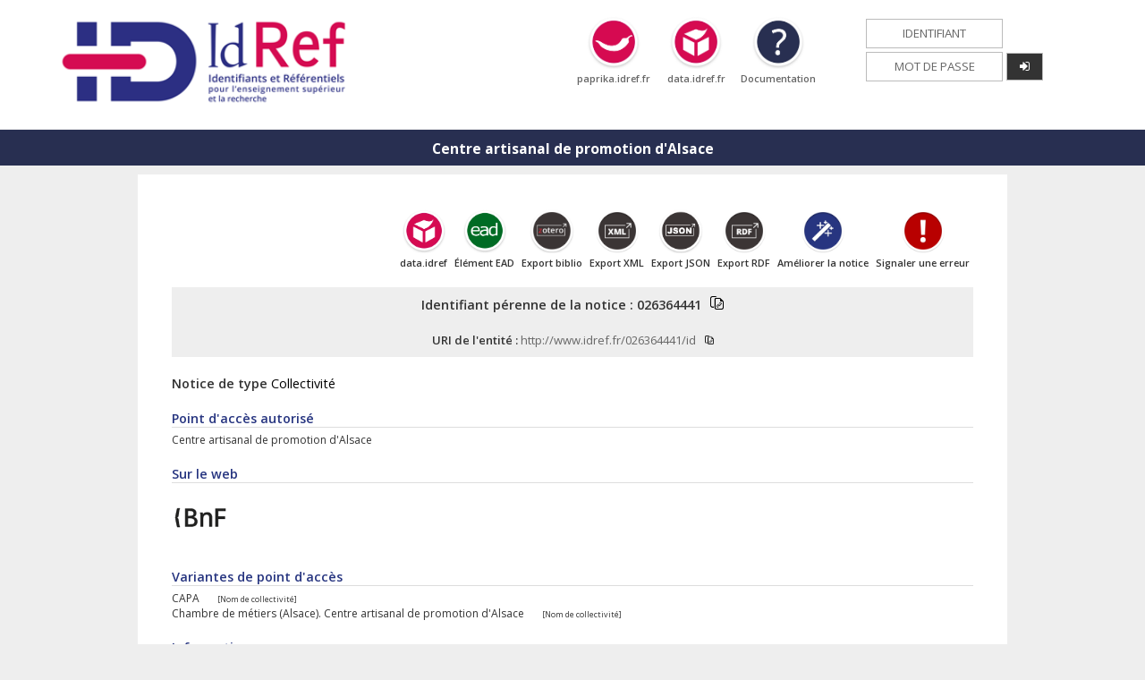

--- FILE ---
content_type: application/javascript
request_url: https://www.idref.fr/js/app-perenne/merged.js?v=1
body_size: -118
content:
jQuery(document).ready(function() {
    var merged = jQuery("body").attr("merged");
    if (merged)
        showInfo("Vous venez d’être automatiquement redirigé vers cette notice qui remplace la notice " + merged + ".");
});

--- FILE ---
content_type: text/json;charset=UTF-8
request_url: https://www.idref.fr/PpnReferences?format=text/json&sudocOnly=false&param=026364441
body_size: 9194
content:
{"sudoc": {
    "result": {
        "role": [
            {
                "marc21Code": "aut",
                "roleName": "Auteur",
                "count": "12",
                "doc": [
                    {
                        "citation": "6 [Six] octobre 1972  : [inauguration et présentation  / Centre Artisanal de Promotion d'Alsace. Eschau  ; préf. de René Gremmel] / Obernai : impr. Gyss , [1972 ?]",
                        "referentiel": "sudoc",
                        "id": "177440899",
                        "IMGTitle": "Notices bibliographiques liées dans le Sudoc",
                        "URI": "https://www.sudoc.fr/177440899/id",
                        "URL": "https://www.sudoc.fr/177440899",
                        "ppn": "177440899"
                    },
                    {
                        "citation": "Livret d'accueil  / Centre artisanal de promotion d'Alsace (CAPA), Chambre de métiers d'Alsace, / Strasbourg : Chambre de métiers d'Alsace , 1977",
                        "referentiel": "sudoc",
                        "id": "176174761",
                        "IMGTitle": "Notices bibliographiques liées dans le Sudoc",
                        "URI": "https://www.sudoc.fr/176174761/id",
                        "URL": "https://www.sudoc.fr/176174761",
                        "ppn": "176174761"
                    },
                    {
                        "citation": "Stages de formation professionnelle continue Texte imprimé / Chambre de métiers d'Alsace, Centre artisanal de promotion d'Alsace / Strasbourg Chambre de métiers d'Alsace 1977",
                        "referentiel": "bnf",
                        "id": "35902456",
                        "IMGTitle": "Notices bibliographiques liées dans le catalogue BnF",
                        "URI": "http://catalogue.bnf.fr/ark:/12148/cb35902456t",
                        "URL": "http://catalogue.bnf.fr/ark:/12148/cb35902456t"
                    },
                    {
                        "citation": "Livret d'accueil Texte imprimé / Chambre de métiers d'Alsace, Centre artisanal de promotion d'Alsace / Strasbourg Chambre de métiers d'Alsace 1977",
                        "referentiel": "bnf",
                        "id": "35883778",
                        "IMGTitle": "Notices bibliographiques liées dans le catalogue BnF",
                        "URI": "http://catalogue.bnf.fr/ark:/12148/cb35883778p",
                        "URL": "http://catalogue.bnf.fr/ark:/12148/cb35883778p"
                    },
                    {
                        "citation": "Stages..., spécial collectivités Texte imprimé / Chambre de métiers d'Alsace, CAPA, Centre artisanal de promotion d'Alsace / Eschau CAPA  67-Illkirch-Graffenstaden Impr. A. Geiger",
                        "referentiel": "bnf",
                        "id": "34348074",
                        "IMGTitle": "Notices bibliographiques liées dans le catalogue BnF",
                        "URI": "http://catalogue.bnf.fr/ark:/12148/cb34348074r",
                        "URL": "http://catalogue.bnf.fr/ark:/12148/cb34348074r"
                    },
                    {
                        "citation": "Votre répertoire des stages de formation Texte imprimé ; Chambre de métiers d'Alsace / Centre artisanal de promotion d'Alsace / Eschau CAPA 1985-.... 67-Illkirch-Graffenstaden Impr. A. Geiger",
                        "referentiel": "bnf",
                        "id": "34348081",
                        "IMGTitle": "Notices bibliographiques liées dans le catalogue BnF",
                        "URI": "http://catalogue.bnf.fr/ark:/12148/cb343480811",
                        "URL": "http://catalogue.bnf.fr/ark:/12148/cb343480811"
                    },
                    {
                        "citation": "Formation professionnelle continue, 1983-1984 Texte imprimé ; Chambre de métiers d'Alsace / Centre artisanal de promotion d'Alsace / Eschau (21 rue des Fusiliers marins, 67114) Strasboug (34a avenue des Vosges, 67000) Centre artisanal de promotion d'Alsace Chambre de métiers d'Alsace [1983] 67-Illkirch-Graffenstaden Impr. A. Geiger",
                        "referentiel": "bnf",
                        "id": "34795967",
                        "IMGTitle": "Notices bibliographiques liées dans le catalogue BnF",
                        "URI": "http://catalogue.bnf.fr/ark:/12148/cb34795967z",
                        "URL": "http://catalogue.bnf.fr/ark:/12148/cb34795967z"
                    },
                    {
                        "citation": "Formation professionnelle continue Texte imprimé ; Chambre des métiers d'Alsace / Centre artisanal de promotion d'Alsace / Strasbourg Eschau Chambre des métiers d'Alsace Centre artisanal de promotion d'Alsace 1979-",
                        "referentiel": "bnf",
                        "id": "34422210",
                        "IMGTitle": "Notices bibliographiques liées dans le catalogue BnF",
                        "URI": "http://catalogue.bnf.fr/ark:/12148/cb34422210c",
                        "URL": "http://catalogue.bnf.fr/ark:/12148/cb34422210c"
                    },
                    {
                        "citation": "Formation professionnelle continue Texte imprimé ; Chambre des métiers d'Alsace / Centre artisanal de promotion d'Alsace / Strasbourg Eschau Chambre des métiers d'Alsace Centre artisanal de promotion d'Alsace 1979-",
                        "referentiel": "bnf",
                        "id": "34422209",
                        "IMGTitle": "Notices bibliographiques liées dans le catalogue BnF",
                        "URI": "http://catalogue.bnf.fr/ark:/12148/cb344222095",
                        "URL": "http://catalogue.bnf.fr/ark:/12148/cb344222095"
                    },
                    {
                        "citation": "Formation professionnelle continue Texte imprimé ; Chambre de métiers d'Alsace / Centre artisanal de promotion d'Alsace / Eschau Centre artisanal de promotion d'Alsace  67-Illkirch-Graffenstaden Impr. A. Geiger",
                        "referentiel": "bnf",
                        "id": "34348011",
                        "IMGTitle": "Notices bibliographiques liées dans le catalogue BnF",
                        "URI": "http://catalogue.bnf.fr/ark:/12148/cb34348011v",
                        "URL": "http://catalogue.bnf.fr/ark:/12148/cb34348011v"
                    },
                    {
                        "citation": "Stages de formation professionnelle continue Texte imprimé ; Chambre de métiers d'Alsace / Centre artisanal de promotion d'Alsace / Eschau Centre artisanal de promotion d'Alsace  67-Illkirch-Graffenstaden Impr. Geiger",
                        "referentiel": "bnf",
                        "id": "34348012",
                        "IMGTitle": "Notices bibliographiques liées dans le catalogue BnF",
                        "URI": "http://catalogue.bnf.fr/ark:/12148/cb343480126",
                        "URL": "http://catalogue.bnf.fr/ark:/12148/cb343480126"
                    },
                    {
                        "citation": "Formation professionnelle continue Texte imprimé ; Chambre de métiers d'Alsace / Centre artisanal de promotion d'Alsace / Eschau Centre artisanal de promotion d'Alsace  67-Illkirch-Graffenstaden Impr. A. Geiger",
                        "referentiel": "bnf",
                        "id": "34348010",
                        "IMGTitle": "Notices bibliographiques liées dans le catalogue BnF",
                        "URI": "http://catalogue.bnf.fr/ark:/12148/cb34348010h",
                        "URL": "http://catalogue.bnf.fr/ark:/12148/cb34348010h"
                    }
                ],
                "unimarcCode": "070"
            },
            {
                "marc21Code": "pbd",
                "roleName": "Directeur de publication",
                "count": "2",
                "doc": [
                    {
                        "citation": "Formation professionnelle continue / Strasbourg : Chambre des métiers d'Alsace , 1979-",
                        "referentiel": "sudoc",
                        "id": "03989584X",
                        "IMGTitle": "Notices bibliographiques liées dans le Sudoc",
                        "URI": "https://www.sudoc.fr/03989584X/id",
                        "URL": "https://www.sudoc.fr/03989584X",
                        "ppn": "03989584X"
                    },
                    {
                        "citation": "Formation professionnelle continue  / Centre artisanal de promotion d'Alsace  ; Chambre des métiers d'Alsace / Strasbourg : Chambre des métiers d'Alsace",
                        "referentiel": "sudoc",
                        "id": "104206497",
                        "IMGTitle": "Notices bibliographiques liées dans le Sudoc",
                        "URI": "https://www.sudoc.fr/104206497/id",
                        "URL": "https://www.sudoc.fr/104206497",
                        "ppn": "104206497"
                    }
                ],
                "unimarcCode": "651"
            }
        ],
        "name": "Centre artisanal de promotion d'Alsace",
        "countRoles": "2"
    },
    "service": "references",
    "query": {"ppn": "026364441"}
}}